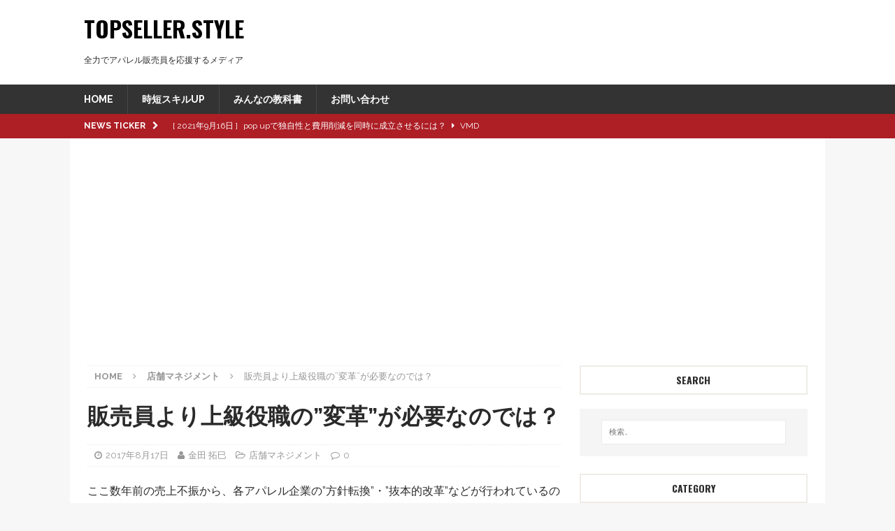

--- FILE ---
content_type: text/html; charset=UTF-8
request_url: https://topseller.style/archives/4646
body_size: 18669
content:
<!DOCTYPE html>
<html class="no-js mh-one-sb" lang="ja"
	prefix="og: https://ogp.me/ns#" >
<head>
<meta charset="UTF-8">
<meta name="viewport" content="width=device-width, initial-scale=1.0">
<link rel="profile" href="http://gmpg.org/xfn/11" />
<title>販売員より上級役職の”変革”が必要なのでは？ | Topseller.Style</title>

		<!-- All in One SEO 4.1.4.5 -->
		<meta name="description" content="ここ数年前の売上不振から、各アパレル企業の”方針転換”・”抜本的改革”などが行われているのが記憶に新しいです。現在も進行 [...]" />
		<meta name="robots" content="max-snippet:-1, max-image-preview:large, max-video-preview:-1" />
		<meta name="google-site-verification" content="lZ6lhQK2Ld5swl_Ch8EZvO-_IJ3p-U0NJNBuhgdSqu4" />
		<link rel="canonical" href="https://topseller.style/archives/4646" />
		<meta property="og:locale" content="ja_JP" />
		<meta property="og:site_name" content="Topseller.Style" />
		<meta property="og:type" content="article" />
		<meta property="og:title" content="販売員より上級役職の”変革”が必要なのでは？ | Topseller.Style" />
		<meta property="og:description" content="ここ数年前の売上不振から、各アパレル企業の”方針転換”・”抜本的改革”などが行われているのが記憶に新しいです。現在も進行 [...]" />
		<meta property="og:url" content="https://topseller.style/archives/4646" />
		<meta property="og:image" content="https://topseller.style/wp-content/uploads/2017/08/1-4.jpg" />
		<meta property="og:image:secure_url" content="https://topseller.style/wp-content/uploads/2017/08/1-4.jpg" />
		<meta property="og:image:width" content="1000" />
		<meta property="og:image:height" content="667" />
		<meta property="article:published_time" content="2017-08-17T03:00:46+00:00" />
		<meta property="article:modified_time" content="2020-03-01T08:27:23+00:00" />
		<meta name="twitter:card" content="summary_large_image" />
		<meta name="twitter:site" content="@TopsellerStyle" />
		<meta name="twitter:domain" content="topseller.style" />
		<meta name="twitter:title" content="販売員より上級役職の”変革”が必要なのでは？ | Topseller.Style" />
		<meta name="twitter:description" content="ここ数年前の売上不振から、各アパレル企業の”方針転換”・”抜本的改革”などが行われているのが記憶に新しいです。現在も進行 [...]" />
		<meta name="twitter:creator" content="@TopsellerStyle" />
		<meta name="twitter:image" content="https://topseller.style/wp-content/uploads/2017/08/1-4.jpg" />
		<meta name="google" content="nositelinkssearchbox" />
		<script type="application/ld+json" class="aioseo-schema">
			{"@context":"https:\/\/schema.org","@graph":[{"@type":"WebSite","@id":"https:\/\/topseller.style\/#website","url":"https:\/\/topseller.style\/","name":"Topseller.Style","description":"\u5168\u529b\u3067\u30a2\u30d1\u30ec\u30eb\u8ca9\u58f2\u54e1\u3092\u5fdc\u63f4\u3059\u308b\u30e1\u30c7\u30a3\u30a2","inLanguage":"ja","publisher":{"@id":"https:\/\/topseller.style\/#organization"}},{"@type":"Organization","@id":"https:\/\/topseller.style\/#organization","name":"Topseller.Style","url":"https:\/\/topseller.style\/","sameAs":["https:\/\/twitter.com\/TopsellerStyle"]},{"@type":"BreadcrumbList","@id":"https:\/\/topseller.style\/archives\/4646#breadcrumblist","itemListElement":[{"@type":"ListItem","@id":"https:\/\/topseller.style\/#listItem","position":1,"item":{"@type":"WebPage","@id":"https:\/\/topseller.style\/","name":"\u30db\u30fc\u30e0","description":"\u30d5\u30a1\u30c3\u30b7\u30e7\u30f3\u696d\u754c\u5404\u5206\u91ce\u306e\u30b9\u30da\u30b7\u30e3\u30ea\u30b9\u30c8\u3068\u3057\u3066\u73fe\u5f79\u3067\u6d3b\u8e8d\u3059\u308b\u7b46\u8005\u304c\u65e5\u66ff\u308f\u308a\u3067\u57f7\u7b46\u3002 \u63a5\u5ba2\u8ca9\u58f2\u3001\u5e97\u9577\u30de\u30cd\u30b8\u30e1\u30f3\u30c8\u3001\u9867\u5ba2\u7ba1\u7406\u3001\u5546\u54c1\u77e5\u8b58\u3001VMD\u3001MD\u3001Web\u6226\u7565\u3001\u696d\u754c\u60c5\u5831\u306a\u3069 \u73fe\u5f79\u306a\u3089\u3067\u306f\u306e\u4eca\u306e\u60c5\u5831\u3067\u5168\u56fd\u306e\u30d5\u30a1\u30c3\u30b7\u30e7\u30f3\u8ca9\u58f2\u54e1\u306e\u6210\u9577\u3092\u5f8c\u62bc\u3057\u3057\u307e\u3059\u3002","url":"https:\/\/topseller.style\/"}}]},{"@type":"Person","@id":"https:\/\/topseller.style\/archives\/author\/takumi-kaneda#author","url":"https:\/\/topseller.style\/archives\/author\/takumi-kaneda","name":"\u91d1\u7530 \u62d3\u5df3","image":{"@type":"ImageObject","@id":"https:\/\/topseller.style\/archives\/4646#authorImage","url":"https:\/\/topseller.style\/wp-content\/uploads\/2016\/07\/34L69v5v_400x400.jpg","width":96,"height":96,"caption":"\u91d1\u7530 \u62d3\u5df3"},"sameAs":["https:\/\/twitter.com\/TopsellerStyle"]},{"@type":"WebPage","@id":"https:\/\/topseller.style\/archives\/4646#webpage","url":"https:\/\/topseller.style\/archives\/4646","name":"\u8ca9\u58f2\u54e1\u3088\u308a\u4e0a\u7d1a\u5f79\u8077\u306e\u201d\u5909\u9769\u201d\u304c\u5fc5\u8981\u306a\u306e\u3067\u306f\uff1f | Topseller.Style","description":"\u3053\u3053\u6570\u5e74\u524d\u306e\u58f2\u4e0a\u4e0d\u632f\u304b\u3089\u3001\u5404\u30a2\u30d1\u30ec\u30eb\u4f01\u696d\u306e\u201d\u65b9\u91dd\u8ee2\u63db\u201d\u30fb\u201d\u629c\u672c\u7684\u6539\u9769\u201d\u306a\u3069\u304c\u884c\u308f\u308c\u3066\u3044\u308b\u306e\u304c\u8a18\u61b6\u306b\u65b0\u3057\u3044\u3067\u3059\u3002\u73fe\u5728\u3082\u9032\u884c [...]","inLanguage":"ja","isPartOf":{"@id":"https:\/\/topseller.style\/#website"},"breadcrumb":{"@id":"https:\/\/topseller.style\/archives\/4646#breadcrumblist"},"author":"https:\/\/topseller.style\/archives\/author\/takumi-kaneda#author","creator":"https:\/\/topseller.style\/archives\/author\/takumi-kaneda#author","image":{"@type":"ImageObject","@id":"https:\/\/topseller.style\/#mainImage","url":"https:\/\/topseller.style\/wp-content\/uploads\/2017\/08\/1-4.jpg","width":1000,"height":667},"primaryImageOfPage":{"@id":"https:\/\/topseller.style\/archives\/4646#mainImage"},"datePublished":"2017-08-17T03:00:46+09:00","dateModified":"2020-03-01T08:27:23+09:00"},{"@type":"Article","@id":"https:\/\/topseller.style\/archives\/4646#article","name":"\u8ca9\u58f2\u54e1\u3088\u308a\u4e0a\u7d1a\u5f79\u8077\u306e\u201d\u5909\u9769\u201d\u304c\u5fc5\u8981\u306a\u306e\u3067\u306f\uff1f | Topseller.Style","description":"\u3053\u3053\u6570\u5e74\u524d\u306e\u58f2\u4e0a\u4e0d\u632f\u304b\u3089\u3001\u5404\u30a2\u30d1\u30ec\u30eb\u4f01\u696d\u306e\u201d\u65b9\u91dd\u8ee2\u63db\u201d\u30fb\u201d\u629c\u672c\u7684\u6539\u9769\u201d\u306a\u3069\u304c\u884c\u308f\u308c\u3066\u3044\u308b\u306e\u304c\u8a18\u61b6\u306b\u65b0\u3057\u3044\u3067\u3059\u3002\u73fe\u5728\u3082\u9032\u884c [...]","inLanguage":"ja","headline":"\u8ca9\u58f2\u54e1\u3088\u308a\u4e0a\u7d1a\u5f79\u8077\u306e\u201d\u5909\u9769\u201d\u304c\u5fc5\u8981\u306a\u306e\u3067\u306f\uff1f","author":{"@id":"https:\/\/topseller.style\/archives\/author\/takumi-kaneda#author"},"publisher":{"@id":"https:\/\/topseller.style\/#organization"},"datePublished":"2017-08-17T03:00:46+09:00","dateModified":"2020-03-01T08:27:23+09:00","articleSection":"\u5e97\u8217\u30de\u30cd\u30b8\u30e1\u30f3\u30c8, \u30a2\u30d1\u30ec\u30eb\u30b5\u30d6\u5e97\u9577, \u5e97\u9577\u80b2\u6210","mainEntityOfPage":{"@id":"https:\/\/topseller.style\/archives\/4646#webpage"},"isPartOf":{"@id":"https:\/\/topseller.style\/archives\/4646#webpage"},"image":{"@type":"ImageObject","@id":"https:\/\/topseller.style\/#articleImage","url":"https:\/\/topseller.style\/wp-content\/uploads\/2017\/08\/1-4.jpg","width":1000,"height":667}}]}
		</script>
		<script type="text/javascript" >
			window.ga=window.ga||function(){(ga.q=ga.q||[]).push(arguments)};ga.l=+new Date;
			ga('create', "UA-80660811-1", 'auto');
			ga('send', 'pageview');
		</script>
		<script async src="https://www.google-analytics.com/analytics.js"></script>
		<!-- All in One SEO -->

<link rel='dns-prefetch' href='//fonts.googleapis.com' />
<link rel="alternate" type="application/rss+xml" title="Topseller.Style &raquo; フィード" href="https://topseller.style/feed" />
<link rel="alternate" type="application/rss+xml" title="Topseller.Style &raquo; コメントフィード" href="https://topseller.style/comments/feed" />
<script type="text/javascript">
window._wpemojiSettings = {"baseUrl":"https:\/\/s.w.org\/images\/core\/emoji\/14.0.0\/72x72\/","ext":".png","svgUrl":"https:\/\/s.w.org\/images\/core\/emoji\/14.0.0\/svg\/","svgExt":".svg","source":{"concatemoji":"https:\/\/topseller.style\/wp-includes\/js\/wp-emoji-release.min.js?ver=6.2.8"}};
/*! This file is auto-generated */
!function(e,a,t){var n,r,o,i=a.createElement("canvas"),p=i.getContext&&i.getContext("2d");function s(e,t){p.clearRect(0,0,i.width,i.height),p.fillText(e,0,0);e=i.toDataURL();return p.clearRect(0,0,i.width,i.height),p.fillText(t,0,0),e===i.toDataURL()}function c(e){var t=a.createElement("script");t.src=e,t.defer=t.type="text/javascript",a.getElementsByTagName("head")[0].appendChild(t)}for(o=Array("flag","emoji"),t.supports={everything:!0,everythingExceptFlag:!0},r=0;r<o.length;r++)t.supports[o[r]]=function(e){if(p&&p.fillText)switch(p.textBaseline="top",p.font="600 32px Arial",e){case"flag":return s("\ud83c\udff3\ufe0f\u200d\u26a7\ufe0f","\ud83c\udff3\ufe0f\u200b\u26a7\ufe0f")?!1:!s("\ud83c\uddfa\ud83c\uddf3","\ud83c\uddfa\u200b\ud83c\uddf3")&&!s("\ud83c\udff4\udb40\udc67\udb40\udc62\udb40\udc65\udb40\udc6e\udb40\udc67\udb40\udc7f","\ud83c\udff4\u200b\udb40\udc67\u200b\udb40\udc62\u200b\udb40\udc65\u200b\udb40\udc6e\u200b\udb40\udc67\u200b\udb40\udc7f");case"emoji":return!s("\ud83e\udef1\ud83c\udffb\u200d\ud83e\udef2\ud83c\udfff","\ud83e\udef1\ud83c\udffb\u200b\ud83e\udef2\ud83c\udfff")}return!1}(o[r]),t.supports.everything=t.supports.everything&&t.supports[o[r]],"flag"!==o[r]&&(t.supports.everythingExceptFlag=t.supports.everythingExceptFlag&&t.supports[o[r]]);t.supports.everythingExceptFlag=t.supports.everythingExceptFlag&&!t.supports.flag,t.DOMReady=!1,t.readyCallback=function(){t.DOMReady=!0},t.supports.everything||(n=function(){t.readyCallback()},a.addEventListener?(a.addEventListener("DOMContentLoaded",n,!1),e.addEventListener("load",n,!1)):(e.attachEvent("onload",n),a.attachEvent("onreadystatechange",function(){"complete"===a.readyState&&t.readyCallback()})),(e=t.source||{}).concatemoji?c(e.concatemoji):e.wpemoji&&e.twemoji&&(c(e.twemoji),c(e.wpemoji)))}(window,document,window._wpemojiSettings);
</script>
<style type="text/css">
img.wp-smiley,
img.emoji {
	display: inline !important;
	border: none !important;
	box-shadow: none !important;
	height: 1em !important;
	width: 1em !important;
	margin: 0 0.07em !important;
	vertical-align: -0.1em !important;
	background: none !important;
	padding: 0 !important;
}
</style>
	<link rel='stylesheet' id='wp-block-library-css' href='https://topseller.style/wp-includes/css/dist/block-library/style.min.css?ver=6.2.8' type='text/css' media='all' />
<link rel='stylesheet' id='classic-theme-styles-css' href='https://topseller.style/wp-includes/css/classic-themes.min.css?ver=6.2.8' type='text/css' media='all' />
<style id='global-styles-inline-css' type='text/css'>
body{--wp--preset--color--black: #000000;--wp--preset--color--cyan-bluish-gray: #abb8c3;--wp--preset--color--white: #ffffff;--wp--preset--color--pale-pink: #f78da7;--wp--preset--color--vivid-red: #cf2e2e;--wp--preset--color--luminous-vivid-orange: #ff6900;--wp--preset--color--luminous-vivid-amber: #fcb900;--wp--preset--color--light-green-cyan: #7bdcb5;--wp--preset--color--vivid-green-cyan: #00d084;--wp--preset--color--pale-cyan-blue: #8ed1fc;--wp--preset--color--vivid-cyan-blue: #0693e3;--wp--preset--color--vivid-purple: #9b51e0;--wp--preset--gradient--vivid-cyan-blue-to-vivid-purple: linear-gradient(135deg,rgba(6,147,227,1) 0%,rgb(155,81,224) 100%);--wp--preset--gradient--light-green-cyan-to-vivid-green-cyan: linear-gradient(135deg,rgb(122,220,180) 0%,rgb(0,208,130) 100%);--wp--preset--gradient--luminous-vivid-amber-to-luminous-vivid-orange: linear-gradient(135deg,rgba(252,185,0,1) 0%,rgba(255,105,0,1) 100%);--wp--preset--gradient--luminous-vivid-orange-to-vivid-red: linear-gradient(135deg,rgba(255,105,0,1) 0%,rgb(207,46,46) 100%);--wp--preset--gradient--very-light-gray-to-cyan-bluish-gray: linear-gradient(135deg,rgb(238,238,238) 0%,rgb(169,184,195) 100%);--wp--preset--gradient--cool-to-warm-spectrum: linear-gradient(135deg,rgb(74,234,220) 0%,rgb(151,120,209) 20%,rgb(207,42,186) 40%,rgb(238,44,130) 60%,rgb(251,105,98) 80%,rgb(254,248,76) 100%);--wp--preset--gradient--blush-light-purple: linear-gradient(135deg,rgb(255,206,236) 0%,rgb(152,150,240) 100%);--wp--preset--gradient--blush-bordeaux: linear-gradient(135deg,rgb(254,205,165) 0%,rgb(254,45,45) 50%,rgb(107,0,62) 100%);--wp--preset--gradient--luminous-dusk: linear-gradient(135deg,rgb(255,203,112) 0%,rgb(199,81,192) 50%,rgb(65,88,208) 100%);--wp--preset--gradient--pale-ocean: linear-gradient(135deg,rgb(255,245,203) 0%,rgb(182,227,212) 50%,rgb(51,167,181) 100%);--wp--preset--gradient--electric-grass: linear-gradient(135deg,rgb(202,248,128) 0%,rgb(113,206,126) 100%);--wp--preset--gradient--midnight: linear-gradient(135deg,rgb(2,3,129) 0%,rgb(40,116,252) 100%);--wp--preset--duotone--dark-grayscale: url('#wp-duotone-dark-grayscale');--wp--preset--duotone--grayscale: url('#wp-duotone-grayscale');--wp--preset--duotone--purple-yellow: url('#wp-duotone-purple-yellow');--wp--preset--duotone--blue-red: url('#wp-duotone-blue-red');--wp--preset--duotone--midnight: url('#wp-duotone-midnight');--wp--preset--duotone--magenta-yellow: url('#wp-duotone-magenta-yellow');--wp--preset--duotone--purple-green: url('#wp-duotone-purple-green');--wp--preset--duotone--blue-orange: url('#wp-duotone-blue-orange');--wp--preset--font-size--small: 13px;--wp--preset--font-size--medium: 20px;--wp--preset--font-size--large: 36px;--wp--preset--font-size--x-large: 42px;--wp--preset--spacing--20: 0.44rem;--wp--preset--spacing--30: 0.67rem;--wp--preset--spacing--40: 1rem;--wp--preset--spacing--50: 1.5rem;--wp--preset--spacing--60: 2.25rem;--wp--preset--spacing--70: 3.38rem;--wp--preset--spacing--80: 5.06rem;--wp--preset--shadow--natural: 6px 6px 9px rgba(0, 0, 0, 0.2);--wp--preset--shadow--deep: 12px 12px 50px rgba(0, 0, 0, 0.4);--wp--preset--shadow--sharp: 6px 6px 0px rgba(0, 0, 0, 0.2);--wp--preset--shadow--outlined: 6px 6px 0px -3px rgba(255, 255, 255, 1), 6px 6px rgba(0, 0, 0, 1);--wp--preset--shadow--crisp: 6px 6px 0px rgba(0, 0, 0, 1);}:where(.is-layout-flex){gap: 0.5em;}body .is-layout-flow > .alignleft{float: left;margin-inline-start: 0;margin-inline-end: 2em;}body .is-layout-flow > .alignright{float: right;margin-inline-start: 2em;margin-inline-end: 0;}body .is-layout-flow > .aligncenter{margin-left: auto !important;margin-right: auto !important;}body .is-layout-constrained > .alignleft{float: left;margin-inline-start: 0;margin-inline-end: 2em;}body .is-layout-constrained > .alignright{float: right;margin-inline-start: 2em;margin-inline-end: 0;}body .is-layout-constrained > .aligncenter{margin-left: auto !important;margin-right: auto !important;}body .is-layout-constrained > :where(:not(.alignleft):not(.alignright):not(.alignfull)){max-width: var(--wp--style--global--content-size);margin-left: auto !important;margin-right: auto !important;}body .is-layout-constrained > .alignwide{max-width: var(--wp--style--global--wide-size);}body .is-layout-flex{display: flex;}body .is-layout-flex{flex-wrap: wrap;align-items: center;}body .is-layout-flex > *{margin: 0;}:where(.wp-block-columns.is-layout-flex){gap: 2em;}.has-black-color{color: var(--wp--preset--color--black) !important;}.has-cyan-bluish-gray-color{color: var(--wp--preset--color--cyan-bluish-gray) !important;}.has-white-color{color: var(--wp--preset--color--white) !important;}.has-pale-pink-color{color: var(--wp--preset--color--pale-pink) !important;}.has-vivid-red-color{color: var(--wp--preset--color--vivid-red) !important;}.has-luminous-vivid-orange-color{color: var(--wp--preset--color--luminous-vivid-orange) !important;}.has-luminous-vivid-amber-color{color: var(--wp--preset--color--luminous-vivid-amber) !important;}.has-light-green-cyan-color{color: var(--wp--preset--color--light-green-cyan) !important;}.has-vivid-green-cyan-color{color: var(--wp--preset--color--vivid-green-cyan) !important;}.has-pale-cyan-blue-color{color: var(--wp--preset--color--pale-cyan-blue) !important;}.has-vivid-cyan-blue-color{color: var(--wp--preset--color--vivid-cyan-blue) !important;}.has-vivid-purple-color{color: var(--wp--preset--color--vivid-purple) !important;}.has-black-background-color{background-color: var(--wp--preset--color--black) !important;}.has-cyan-bluish-gray-background-color{background-color: var(--wp--preset--color--cyan-bluish-gray) !important;}.has-white-background-color{background-color: var(--wp--preset--color--white) !important;}.has-pale-pink-background-color{background-color: var(--wp--preset--color--pale-pink) !important;}.has-vivid-red-background-color{background-color: var(--wp--preset--color--vivid-red) !important;}.has-luminous-vivid-orange-background-color{background-color: var(--wp--preset--color--luminous-vivid-orange) !important;}.has-luminous-vivid-amber-background-color{background-color: var(--wp--preset--color--luminous-vivid-amber) !important;}.has-light-green-cyan-background-color{background-color: var(--wp--preset--color--light-green-cyan) !important;}.has-vivid-green-cyan-background-color{background-color: var(--wp--preset--color--vivid-green-cyan) !important;}.has-pale-cyan-blue-background-color{background-color: var(--wp--preset--color--pale-cyan-blue) !important;}.has-vivid-cyan-blue-background-color{background-color: var(--wp--preset--color--vivid-cyan-blue) !important;}.has-vivid-purple-background-color{background-color: var(--wp--preset--color--vivid-purple) !important;}.has-black-border-color{border-color: var(--wp--preset--color--black) !important;}.has-cyan-bluish-gray-border-color{border-color: var(--wp--preset--color--cyan-bluish-gray) !important;}.has-white-border-color{border-color: var(--wp--preset--color--white) !important;}.has-pale-pink-border-color{border-color: var(--wp--preset--color--pale-pink) !important;}.has-vivid-red-border-color{border-color: var(--wp--preset--color--vivid-red) !important;}.has-luminous-vivid-orange-border-color{border-color: var(--wp--preset--color--luminous-vivid-orange) !important;}.has-luminous-vivid-amber-border-color{border-color: var(--wp--preset--color--luminous-vivid-amber) !important;}.has-light-green-cyan-border-color{border-color: var(--wp--preset--color--light-green-cyan) !important;}.has-vivid-green-cyan-border-color{border-color: var(--wp--preset--color--vivid-green-cyan) !important;}.has-pale-cyan-blue-border-color{border-color: var(--wp--preset--color--pale-cyan-blue) !important;}.has-vivid-cyan-blue-border-color{border-color: var(--wp--preset--color--vivid-cyan-blue) !important;}.has-vivid-purple-border-color{border-color: var(--wp--preset--color--vivid-purple) !important;}.has-vivid-cyan-blue-to-vivid-purple-gradient-background{background: var(--wp--preset--gradient--vivid-cyan-blue-to-vivid-purple) !important;}.has-light-green-cyan-to-vivid-green-cyan-gradient-background{background: var(--wp--preset--gradient--light-green-cyan-to-vivid-green-cyan) !important;}.has-luminous-vivid-amber-to-luminous-vivid-orange-gradient-background{background: var(--wp--preset--gradient--luminous-vivid-amber-to-luminous-vivid-orange) !important;}.has-luminous-vivid-orange-to-vivid-red-gradient-background{background: var(--wp--preset--gradient--luminous-vivid-orange-to-vivid-red) !important;}.has-very-light-gray-to-cyan-bluish-gray-gradient-background{background: var(--wp--preset--gradient--very-light-gray-to-cyan-bluish-gray) !important;}.has-cool-to-warm-spectrum-gradient-background{background: var(--wp--preset--gradient--cool-to-warm-spectrum) !important;}.has-blush-light-purple-gradient-background{background: var(--wp--preset--gradient--blush-light-purple) !important;}.has-blush-bordeaux-gradient-background{background: var(--wp--preset--gradient--blush-bordeaux) !important;}.has-luminous-dusk-gradient-background{background: var(--wp--preset--gradient--luminous-dusk) !important;}.has-pale-ocean-gradient-background{background: var(--wp--preset--gradient--pale-ocean) !important;}.has-electric-grass-gradient-background{background: var(--wp--preset--gradient--electric-grass) !important;}.has-midnight-gradient-background{background: var(--wp--preset--gradient--midnight) !important;}.has-small-font-size{font-size: var(--wp--preset--font-size--small) !important;}.has-medium-font-size{font-size: var(--wp--preset--font-size--medium) !important;}.has-large-font-size{font-size: var(--wp--preset--font-size--large) !important;}.has-x-large-font-size{font-size: var(--wp--preset--font-size--x-large) !important;}
.wp-block-navigation a:where(:not(.wp-element-button)){color: inherit;}
:where(.wp-block-columns.is-layout-flex){gap: 2em;}
.wp-block-pullquote{font-size: 1.5em;line-height: 1.6;}
</style>
<link rel='stylesheet' id='widgetopts-styles-css' href='https://topseller.style/wp-content/plugins/widget-options/assets/css/widget-options.css' type='text/css' media='all' />
<link rel='stylesheet' id='parent-style-css' href='https://topseller.style/wp-content/themes/mh-magazine/style.css?ver=6.2.8' type='text/css' media='all' />
<link rel='stylesheet' id='mh-magazine-css' href='https://topseller.style/wp-content/themes/mh-magazine-child/style.css?ver=3.6.1' type='text/css' media='all' />
<link rel='stylesheet' id='mh-font-awesome-css' href='https://topseller.style/wp-content/themes/mh-magazine/includes/font-awesome.min.css' type='text/css' media='all' />
<link rel='stylesheet' id='mh-google-fonts-css' href='https://fonts.googleapis.com/css?family=Raleway:300,400,400italic,600,700%7cOswald:300,400,400italic,600,700' type='text/css' media='all' />
<link rel='stylesheet' id='va-social-buzz-css' href='https://topseller.style/wp-content/plugins/va-social-buzz/assets/css/style.min.css?ver=1.1.14' type='text/css' media='all' />
<style id='va-social-buzz-inline-css' type='text/css'>
.va-social-buzz .vasb_fb .vasb_fb_thumbnail{background-image:url(https://topseller.style/wp-content/uploads/2017/08/1-4-980x654.jpg);}#secondary #widget-area .va-social-buzz .vasb_fb .vasb_fb_like,#secondary .widget-area .va-social-buzz .vasb_fb .vasb_fb_like,#secondary.widget-area .va-social-buzz .vasb_fb .vasb_fb_like,.secondary .widget-area .va-social-buzz .vasb_fb .vasb_fb_like,.sidebar-container .va-social-buzz .vasb_fb .vasb_fb_like,.va-social-buzz .vasb_fb .vasb_fb_like{background-color:rgba(43,43,43,0.7);color:#ffffff;}@media only screen and (min-width:711px){.va-social-buzz .vasb_fb .vasb_fb_like{background-color:rgba(43,43,43,1);}}
</style>
<script type='text/javascript' src='https://topseller.style/wp-includes/js/jquery/jquery.min.js?ver=3.6.4' id='jquery-core-js'></script>
<script type='text/javascript' src='https://topseller.style/wp-includes/js/jquery/jquery-migrate.min.js?ver=3.4.0' id='jquery-migrate-js'></script>
<script type='text/javascript' src='https://topseller.style/wp-content/themes/mh-magazine/js/scripts.js?ver=3.6.1' id='mh-scripts-js'></script>
<link rel="https://api.w.org/" href="https://topseller.style/wp-json/" /><link rel="alternate" type="application/json" href="https://topseller.style/wp-json/wp/v2/posts/4646" /><link rel="EditURI" type="application/rsd+xml" title="RSD" href="https://topseller.style/xmlrpc.php?rsd" />
<link rel="wlwmanifest" type="application/wlwmanifest+xml" href="https://topseller.style/wp-includes/wlwmanifest.xml" />
<meta name="generator" content="WordPress 6.2.8" />
<link rel='shortlink' href='https://topseller.style/?p=4646' />
<link rel="alternate" type="application/json+oembed" href="https://topseller.style/wp-json/oembed/1.0/embed?url=https%3A%2F%2Ftopseller.style%2Farchives%2F4646" />
<link rel="alternate" type="text/xml+oembed" href="https://topseller.style/wp-json/oembed/1.0/embed?url=https%3A%2F%2Ftopseller.style%2Farchives%2F4646&#038;format=xml" />
<style type="text/css">
.mh-navigation li:hover, .mh-navigation ul li:hover > ul, .mh-main-nav-wrap, .mh-main-nav, .mh-social-nav li a:hover, .entry-tags li, .mh-slider-caption, .mh-widget-layout8 .mh-widget-title .mh-footer-widget-title-inner, .mh-widget-col-1 .mh-slider-caption, .mh-widget-col-1 .mh-posts-lineup-caption, .mh-carousel-layout1, .mh-spotlight-widget, .mh-social-widget li a, .mh-author-bio-widget, .mh-footer-widget .mh-tab-comment-excerpt, .mh-nip-item:hover .mh-nip-overlay, .mh-widget .tagcloud a, .mh-footer-widget .tagcloud a, .mh-footer, .mh-copyright-wrap, input[type=submit]:hover, #infinite-handle span:hover { background: #333333; }
.mh-extra-nav-bg { background: rgba(51, 51, 51, 0.2); }
.mh-slider-caption, .mh-posts-stacked-title, .mh-posts-lineup-caption { background: #333333; background: rgba(51, 51, 51, 0.8); }
@media screen and (max-width: 900px) { #mh-mobile .mh-slider-caption, #mh-mobile .mh-posts-lineup-caption { background: rgba(51, 51, 51, 1); } }
.slicknav_menu, .slicknav_nav ul, #mh-mobile .mh-footer-widget .mh-posts-stacked-overlay { border-color: #333333; }
.mh-copyright, .mh-copyright a { color: #fff; }
.mh-widget-layout4 .mh-widget-title { background: #ad1e25; background: rgba(173, 30, 37, 0.6); }
.mh-preheader, .mh-wide-layout .mh-subheader, .mh-ticker-title, .mh-main-nav li:hover, .mh-footer-nav, .slicknav_menu, .slicknav_btn, .slicknav_nav .slicknav_item:hover, .slicknav_nav a:hover, .mh-back-to-top, .mh-subheading, .entry-tags .fa, .entry-tags li:hover, .mh-widget-layout2 .mh-widget-title, .mh-widget-layout4 .mh-widget-title-inner, .mh-widget-layout4 .mh-footer-widget-title, .mh-widget-layout5 .mh-widget-title-inner, .mh-widget-layout6 .mh-widget-title, #mh-mobile .flex-control-paging li a.flex-active, .mh-image-caption, .mh-carousel-layout1 .mh-carousel-caption, .mh-tab-button.active, .mh-tab-button.active:hover, .mh-footer-widget .mh-tab-button.active, .mh-social-widget li:hover a, .mh-footer-widget .mh-social-widget li a, .mh-footer-widget .mh-author-bio-widget, .tagcloud a:hover, .mh-widget .tagcloud a:hover, .mh-footer-widget .tagcloud a:hover, .mh-posts-stacked-meta, .page-numbers:hover, .mh-loop-pagination .current, .mh-comments-pagination .current, .pagelink, a:hover .pagelink, input[type=submit], #infinite-handle span { background: #ad1e25; }
.mh-main-nav-wrap .slicknav_nav ul, blockquote, .mh-widget-layout1 .mh-widget-title, .mh-widget-layout3 .mh-widget-title, .mh-widget-layout5 .mh-widget-title, .mh-widget-layout8 .mh-widget-title:after, #mh-mobile .mh-slider-caption, .mh-carousel-layout1, .mh-spotlight-widget, .mh-author-bio-widget, .mh-author-bio-title, .mh-author-bio-image-frame, .mh-video-widget, .mh-tab-buttons, .bypostauthor .mh-comment-meta, textarea:hover, input[type=text]:hover, input[type=email]:hover, input[type=tel]:hover, input[type=url]:hover { border-color: #ad1e25; }
.mh-dropcap, .mh-carousel-layout1 .flex-direction-nav a, .mh-carousel-layout2 .mh-carousel-caption, .mh-posts-digest-small-category, .mh-posts-lineup-more, .bypostauthor .mh-comment-meta-author:after, .mh-comment-meta-links .comment-reply-link:before, #respond #cancel-comment-reply-link:before { color: #ad1e25; }
body, a, blockquote, blockquote cite, .post .entry-title, .page-title, .entry-content h1, .entry-content h2, .entry-content h3, .entry-content h4, .entry-content h5, .entry-content h6, .wp-caption-text, #respond .comment-reply-title, .mh-widget-layout1 .mh-widget-title, .mh-widget-layout7 .mh-widget-title, .mh-widget-layout8 .mh-widget-title, .mh-slider-layout4 .mh-slider-caption, .mh-slider-layout4 .mh-slider-caption a, .mh-slider-layout4 .mh-slider-caption a:hover { color: #2a2a2a; }
.mh-header-nav-bottom li a, .mh-social-nav-bottom .fa-mh-social, .mh-boxed-layout .mh-ticker-item-bottom a, .mh-header-date-bottom, .page-numbers, a .pagelink, .mh-widget-layout3 .mh-widget-title, .mh-widget-layout3 .mh-widget-title a, .mh-tabbed-widget, .mh-tabbed-widget a, .mh-posts-horizontal-title a { color: #2a2a2a; }
.entry-content a, .mh-comment-content a { color: #ad1e25; }
a:hover, .entry-content a:hover, .mh-comment-content a:hover, #respond a:hover, .mh-meta a:hover, .mh-breadcrumb a:hover, .mh-tabbed-widget a:hover { color: #ad1e25; }
</style>
<!--[if lt IE 9]>
<script src="https://topseller.style/wp-content/themes/mh-magazine/js/css3-mediaqueries.js"></script>
<![endif]-->
<style type="text/css">
h1, h2, h3, h4, h5, h6, .mh-custom-posts-small-title { font-family: "Oswald", sans-serif; }
body { font-family: "Raleway", sans-serif; }
</style>
<style type="text/css">.recentcomments a{display:inline !important;padding:0 !important;margin:0 !important;}</style><link rel="icon" href="https://topseller.style/wp-content/uploads/2016/07/cropped-Topseller-favicon-300x300.png" sizes="32x32" />
<link rel="icon" href="https://topseller.style/wp-content/uploads/2016/07/cropped-Topseller-favicon-300x300.png" sizes="192x192" />
<link rel="apple-touch-icon" href="https://topseller.style/wp-content/uploads/2016/07/cropped-Topseller-favicon-300x300.png" />
<meta name="msapplication-TileImage" content="https://topseller.style/wp-content/uploads/2016/07/cropped-Topseller-favicon-300x300.png" />
		<style type="text/css" id="wp-custom-css">
			twitter-wrap{
	width: 600px;
	margin: 0 auto;
}
@media (max-width: 780px) {
  .twitter-wrap{
		width: auto;
    overflow: hidden;
  }
  .twitter-wrap iframe{
    /* 20pxの部分は埋め込んだタイムラインの左右に必要な余白の総計を記載 */
    width: calc(100vw - 20px)!important;
  }
}		</style>
		</head>
<body id="mh-mobile" class="post-template-default single single-post postid-4646 single-format-standard mh-wide-layout mh-right-sb mh-loop-layout3 mh-widget-layout7" itemscope="itemscope" itemtype="http://schema.org/WebPage">
<div class="mh-header-nav-mobile clearfix"></div>
	<div class="mh-preheader">
    	<div class="mh-container mh-container-inner mh-row clearfix">
							<div class="mh-header-bar-content mh-header-bar-top-left mh-col-2-3 clearfix">
									</div>
										<div class="mh-header-bar-content mh-header-bar-top-right mh-col-1-3 clearfix">
									</div>
					</div>
	</div>
<header class="mh-header" itemscope="itemscope" itemtype="http://schema.org/WPHeader">
	<div class="mh-container mh-container-inner clearfix">
		<div class="mh-custom-header clearfix">
<div class="mh-header-columns mh-row clearfix">
<div class="mh-col-1-1 mh-site-identity">
<div class="mh-site-logo" role="banner" itemscope="itemscope" itemtype="http://schema.org/Brand">
<div class="mh-header-text">
<a class="mh-header-text-link" href="https://topseller.style/" title="Topseller.Style" rel="home">
<h2 class="mh-header-title">Topseller.Style</h2>
<h3 class="mh-header-tagline">全力でアパレル販売員を応援するメディア</h3>
</a>
</div>
</div>
</div>
</div>
</div>
	</div>
	<div class="mh-main-nav-wrap">
		<nav class="mh-navigation mh-main-nav mh-container mh-container-inner clearfix" itemscope="itemscope" itemtype="http://schema.org/SiteNavigationElement">
			<div class="menu-headermenu-container"><ul id="menu-headermenu" class="menu"><li id="menu-item-1640" class="menu-item menu-item-type-post_type menu-item-object-page menu-item-1640"><a href="https://topseller.style/home">HOME</a></li>
<li id="menu-item-8281" class="menu-item menu-item-type-taxonomy menu-item-object-category menu-item-8281"><a href="https://topseller.style/archives/category/matome">時短スキルUP</a></li>
<li id="menu-item-13197" class="menu-item menu-item-type-post_type menu-item-object-post menu-item-13197"><a href="https://topseller.style/archives/10411">みんなの教科書</a></li>
<li id="menu-item-1639" class="menu-item menu-item-type-post_type menu-item-object-page menu-item-1639"><a href="https://topseller.style/contact">お問い合わせ</a></li>
</ul></div>		</nav>
	</div>
	</header>
	<div class="mh-subheader">
		<div class="mh-container mh-container-inner mh-row clearfix">
							<div class="mh-header-bar-content mh-header-bar-bottom-left mh-col-2-3 clearfix">
											<div class="mh-header-ticker mh-header-ticker-bottom">
							<div class="mh-ticker-bottom">
			<div class="mh-ticker-title mh-ticker-title-bottom">
			News Ticker<i class="fa fa-chevron-right"></i>		</div>
		<div class="mh-ticker-content mh-ticker-content-bottom">
		<ul id="mh-ticker-loop-bottom">				<li class="mh-ticker-item mh-ticker-item-bottom">
					<a href="https://topseller.style/archives/21588" title="pop upで独自性と費用削減を同時に成立させるには？">
						<span class="mh-ticker-item-date mh-ticker-item-date-bottom">
                        	[ 2021年9月16日 ]                        </span>
						<span class="mh-ticker-item-title mh-ticker-item-title-bottom">
							pop upで独自性と費用削減を同時に成立させるには？						</span>
													<span class="mh-ticker-item-cat mh-ticker-item-cat-bottom">
								<i class="fa fa-caret-right"></i>
																VMD							</span>
											</a>
				</li>				<li class="mh-ticker-item mh-ticker-item-bottom">
					<a href="https://topseller.style/archives/21556" title="給料は上げられないがスキルとキャリアは与えられる。">
						<span class="mh-ticker-item-date mh-ticker-item-date-bottom">
                        	[ 2021年9月3日 ]                        </span>
						<span class="mh-ticker-item-title mh-ticker-item-title-bottom">
							給料は上げられないがスキルとキャリアは与えられる。						</span>
													<span class="mh-ticker-item-cat mh-ticker-item-cat-bottom">
								<i class="fa fa-caret-right"></i>
																店舗マネジメント							</span>
											</a>
				</li>				<li class="mh-ticker-item mh-ticker-item-bottom">
					<a href="https://topseller.style/archives/21519" title="革製品の種類や仕立てをどれくらい知っていますか？">
						<span class="mh-ticker-item-date mh-ticker-item-date-bottom">
                        	[ 2021年8月8日 ]                        </span>
						<span class="mh-ticker-item-title mh-ticker-item-title-bottom">
							革製品の種類や仕立てをどれくらい知っていますか？						</span>
													<span class="mh-ticker-item-cat mh-ticker-item-cat-bottom">
								<i class="fa fa-caret-right"></i>
																アパレル製造関連							</span>
											</a>
				</li>				<li class="mh-ticker-item mh-ticker-item-bottom">
					<a href="https://topseller.style/archives/21524" title="退職交渉中に強い引き留め。どうする？">
						<span class="mh-ticker-item-date mh-ticker-item-date-bottom">
                        	[ 2021年8月8日 ]                        </span>
						<span class="mh-ticker-item-title mh-ticker-item-title-bottom">
							退職交渉中に強い引き留め。どうする？						</span>
													<span class="mh-ticker-item-cat mh-ticker-item-cat-bottom">
								<i class="fa fa-caret-right"></i>
																キャリア/転職							</span>
											</a>
				</li>				<li class="mh-ticker-item mh-ticker-item-bottom">
					<a href="https://topseller.style/archives/21513" title="転職活動で大事にしたい5つのステップ">
						<span class="mh-ticker-item-date mh-ticker-item-date-bottom">
                        	[ 2021年8月6日 ]                        </span>
						<span class="mh-ticker-item-title mh-ticker-item-title-bottom">
							転職活動で大事にしたい5つのステップ						</span>
													<span class="mh-ticker-item-cat mh-ticker-item-cat-bottom">
								<i class="fa fa-caret-right"></i>
																キャリア/転職							</span>
											</a>
				</li>		</ul>
	</div>
</div>						</div>
									</div>
								</div>
	</div>
<div class="mh-container mh-container-outer">
<div class="mh-wrapper clearfix">
	<div class="mh-main clearfix">
		<div id="main-content" class="mh-content" role="main" itemprop="mainContentOfPage"><nav class="mh-breadcrumb"><span itemscope itemtype="http://data-vocabulary.org/Breadcrumb"><a href="https://topseller.style" itemprop="url"><span itemprop="title">Home</span></a></span><span class="mh-breadcrumb-delimiter"><i class="fa fa-angle-right"></i></span><span itemscope itemtype="http://data-vocabulary.org/Breadcrumb"><a href="https://topseller.style/archives/category/%e5%ba%97%e8%88%97%e3%83%9e%e3%83%8d%e3%82%b8%e3%83%a1%e3%83%b3%e3%83%88" itemprop="url"><span itemprop="title">店舗マネジメント</span></a></span><span class="mh-breadcrumb-delimiter"><i class="fa fa-angle-right"></i></span>販売員より上級役職の”変革”が必要なのでは？</nav>
<article id="post-4646" class="post-4646 post type-post status-publish format-standard has-post-thumbnail hentry category-4 tag-63 tag-181">
    <header class="entry-header clearfix"><h1 class="entry-title">販売員より上級役職の”変革”が必要なのでは？</h1><p class="mh-meta entry-meta">
<span class="entry-meta-date updated"><i class="fa fa-clock-o"></i><a href="https://topseller.style/archives/date/2017/08">2017年8月17日</a></span>
<span class="entry-meta-author author vcard"><i class="fa fa-user"></i><a class="fn" href="https://topseller.style/archives/author/takumi-kaneda">金田 拓巳</a></span>
<span class="entry-meta-categories"><i class="fa fa-folder-open-o"></i><a href="https://topseller.style/archives/category/%e5%ba%97%e8%88%97%e3%83%9e%e3%83%8d%e3%82%b8%e3%83%a1%e3%83%b3%e3%83%88" rel="category tag">店舗マネジメント</a></span>
<span class="entry-meta-comments"><i class="fa fa-comment-o"></i><a class="mh-comment-scroll" href="https://topseller.style/archives/4646#mh-comments">0</a></span>
</p>
    </header>
        <div class="entry-content clearfix"><p>ここ数年前の売上不振から、各アパレル企業の”方針転換”・”抜本的改革”などが行われているのが記憶に新しいです。現在も進行中の企業もあります。</p>
<p>例えば…</p>
<p><strong>・赤字店舗の撤退、マーケットの縮小</strong></p>
<p><strong>・各ブランドの精査、赤字ブランドの終息</strong></p>
<p><strong>・EC強化</strong></p>
<p><strong>・昇給やキャリアパス等の人事制度改革</strong></p>
<p><strong>・人事配置の見直し</strong></p>
<p><strong>・早期退職制度</strong></p>
<p>っと上げればキリがないのですが、</p>
<p>おそらく、皆さんの働かれている企業も前述のような”改革”が行われた、行われている事と思います。</p>
<p>いわゆる企業が”変革する”って事です。</p>
<p>しかし、残念ながら自身は企業経営面で語れる立場ではありません。</p>
<p>そこで今回お伝えしたいのは、企業が「変革する」って事を店舗目線から”ある立場の方達”にスポットをあててお伝えします。</p>
<p>&nbsp;</p>
<p><span style="font-size: 18pt;"><b>◯どの企業もなぜか「上級役職者」達は守られている。</b></span></p>
<p>企業の”方針転換”から各ブランドも”変革＝リブランディング”が行われます。店舗縮小による、撤退や終息が相次ぎ、「店舗販売員」が余過剰になる懸念がある中、ブランド異動等の対応でまず店舗体制に”変化”が訪れます。</p>
<p>そこで”新体制”を迎えるにあたり本部の「お偉いさん」達からは…</p>
<p>まず、元々の既存スタッフへ<strong>「伝統を守りつつ、”変化”していこう」</strong></p>
<p>他ブランドからの新加入スタッフへは<strong>「今までやってきたコトを発揮しながら、”新しい”を作りあげていこう」</strong></p>
<p>まぁ言い方違えど双方に共通する点は要するに”変われ”って言う事です。</p>
<p>「で？あなた方上司は変化しないの？」</p>
<p>「そもそもブランドを”変革”しないといけなくったのも、あなた方上司にも大いに責任があるのでは？」</p>
<p>当然、こう思うわけで。</p>
<p>店舗販売員は撤退や終息に至った”責任”から他ブランドへやむを得なく異動しているにも関わらず、（上司達にも”責任”はあるのに）環境も立場も変わらず同じ地位でやってる事に疑問を感じるわけです。</p>
<p>スポーツ業界なんかは解りやすく、監督・コーチが変われば”チーム”は変わります。会社でも社長が変われば”経営”は変わります。</p>
<p><b>”変化”や”新しい”を取り入れたいのなら、店舗人員配置で販売環境を変えるだけでなく、店長以上である上司(マネージャー、SV、営業等)の配置転換も必要だと考えます。</b></p>
<p>それも、一つの「<i>変革</i>＝ リブランディング」と言えるのではないでしょうか。</p>
<p>そうなれば当然、”降格”という厳しい対応も必要でしょう。上級役職も”篩（ふるい）にかける”べきって事です。</p>
<p>そうなれば、<b>近年の課題である”店長”以上の人員の流動性も解消され、販売員達の将来への視界も広くなり”目標”を持つコトができます。また、店舗から本部への通気性も良くなり”好循環”が生まれると考えます。</b></p>
<p>変化しろと言う立場の人間が最も変化を嫌うからこそ、今のような状況を招いている事を察してほしいものです。</p>
<div class="va-social-buzz"><div class="vasb_fb"><div class="vasb_fb_thumbnail"></div><div class="vasb_fb_like"><p class="vasb_fb_like_text">この記事が気に入ったら<br>いいね ! しよう</p><div class="fb-like" data-href="https://www.facebook.com/httpswww.facebook.comTopsellerStyle" data-layout="button_count" data-action="like" data-show-faces="false" data-share="false"></div></div><!-- //.vasb_fb_like --></div><!-- //.vasb_fb --><div class="vasb_share"><div class="vasb_share_button vasb_share_button-fb"><a href="https://www.facebook.com/sharer/sharer.php?u=https%3A%2F%2Ftopseller.style%2Farchives%2F4646"><i class="vasb_icon"></i><span class="vasb_share_button_text">シェアする</span></a></div><!-- //.vasb_share_button-fb --><div class="vasb_share_button vasb_share_button-twttr"><a href="https://twitter.com/share?url=https%3A%2F%2Ftopseller.style%2Farchives%2F4646&text=%E8%B2%A9%E5%A3%B2%E5%93%A1%E3%82%88%E3%82%8A%E4%B8%8A%E7%B4%9A%E5%BD%B9%E8%81%B7%E3%81%AE%E2%80%9D%E5%A4%89%E9%9D%A9%E2%80%9D%E3%81%8C%E5%BF%85%E8%A6%81%E3%81%AA%E3%81%AE%E3%81%A7%E3%81%AF%EF%BC%9F%20%7C%20Topseller.Style"><i class="vasb_icon"></i><span class="vasb_share_button_text">ツイートする</span></a></div><!-- //.vasb_share_button-twttr --></div><!-- //.vasb_share --><div class="vasb_follow">Twitter で <a href="https://twitter.com/TopsellerStyle" class="twitter-follow-button" data-show-count="true" data-size="large" data-show-screen-name="false">Follow TopsellerStyle</a></div><!-- //.vasb_tw --></div><!-- //.va-social-buzz -->    </div>
   
    <div class="entry-tags clearfix"><i class="fa fa-tag"></i><ul><li><a href="https://topseller.style/archives/tag/%e3%82%a2%e3%83%91%e3%83%ac%e3%83%ab%e3%82%b5%e3%83%96%e5%ba%97%e9%95%b7" rel="tag">アパレルサブ店長</a></li><li><a href="https://topseller.style/archives/tag/%e5%ba%97%e9%95%b7%e8%82%b2%e6%88%90" rel="tag">店長育成</a></li></ul></div><div id="media_image-5" class="widget mh-widget mh-posts-2 widget_media_image"><a href="http://play-marketing.com/"><img width="1030" height="438" src="https://topseller.style/wp-content/uploads/2023/04/2-1030x438.png" class="image wp-image-21723  attachment-thumbnail size-thumbnail" alt="" decoding="async" loading="lazy" style="max-width: 100%; height: auto;" /></a></div></article>
<div class="mh-author-box clearfix">
	<figure class="mh-author-box-avatar">
		<img src="https://topseller.style/wp-content/uploads/2016/07/34L69v5v_400x400-300x300.jpg" width="125" height="125" alt="金田 拓巳" class="avatar avatar-125 wp-user-avatar wp-user-avatar-125 alignnone photo" />	</figure>
	<div class="mh-author-box-header">
		<span class="mh-author-box-name">
			About 金田 拓巳		</span>
					<span class="mh-author-box-postcount">
				<a href="https://topseller.style/archives/author/takumi-kaneda" title="More articles written by 金田 拓巳'">
					172 Articles				</a>
			</span>
			</div>
			<div class="mh-author-box-bio">
			販売員歴14年(店長歴7年)
(株)ワールドストアパートナーズ 入社初月から店舗個人売上実績1位。1年目後半～ブランド内全国個人売上1位をサブまでの3年継続。異例の早さで「店長」へ昇格。
店長就任後、部下スタッフを同様に全国区の販売員に育成し。担当した店舗では常に前年比110％〜130％の売上増加を実現。
2016年→ヒューゴ・ボスで再度パフォーマーとして活躍。
2017年→「販売・マネジメント」の観点からフリーランスとしてスタート。
2019年→企業に戻り郊外中心数店舗の「販売トレーナー」として現在活動中！		</div>
				<div class="mh-author-box-contact">
									<a class="mh-author-box-website" href="https://twitter.com/2YT9l4OqDYvcsvK" title="Visit the website of 金田 拓巳" target="_blank">
						<i class="fa fa-globe"></i>
						<span class="screen-reader-text">Website</span>
					</a>
																															</div></div><nav class="mh-post-nav mh-row clearfix" itemscope="itemscope" itemtype="http://schema.org/SiteNavigationElement">
<div class="mh-col-1-2 mh-post-nav-item mh-post-nav-prev">
<a href="https://topseller.style/archives/4636" rel="prev"><img width="80" height="60" src="https://topseller.style/wp-content/uploads/2017/08/cheese-1922388_1280-80x60.jpg" class="attachment-mh-magazine-small size-mh-magazine-small wp-post-image" alt="" decoding="async" srcset="https://topseller.style/wp-content/uploads/2017/08/cheese-1922388_1280-80x60.jpg 80w, https://topseller.style/wp-content/uploads/2017/08/cheese-1922388_1280-678x509.jpg 678w, https://topseller.style/wp-content/uploads/2017/08/cheese-1922388_1280-326x245.jpg 326w" sizes="(max-width: 80px) 100vw, 80px" /><span>Previous</span><p>「欲しい」感覚を常に修正していける販売員であることが必要な理由</p></a></div>
<div class="mh-col-1-2 mh-post-nav-item mh-post-nav-next">
<a href="https://topseller.style/archives/4676" rel="next"><img width="80" height="60" src="https://topseller.style/wp-content/uploads/2017/08/economic-coin-business-money-graph-calculators-80x60.jpg" class="attachment-mh-magazine-small size-mh-magazine-small wp-post-image" alt="" decoding="async" loading="lazy" srcset="https://topseller.style/wp-content/uploads/2017/08/economic-coin-business-money-graph-calculators-80x60.jpg 80w, https://topseller.style/wp-content/uploads/2017/08/economic-coin-business-money-graph-calculators-678x509.jpg 678w, https://topseller.style/wp-content/uploads/2017/08/economic-coin-business-money-graph-calculators-326x245.jpg 326w" sizes="(max-width: 80px) 100vw, 80px" /><span>Next</span><p>アパレル企業も初任給だけが高くて昇給のない会社もある</p></a></div>
</nav>
<section class="mh-related-content">
<h3 class="mh-widget-title mh-related-content-title">
<span class="mh-widget-title-inner">Related Articles</span></h3>
<div class="mh-related-wrap mh-row clearfix">
<div class="mh-col-1-3 mh-posts-grid-col clearfix">
<article class="post-3269 format-standard mh-posts-grid-item clearfix">
	<figure class="mh-posts-grid-thumb">
		<a class="mh-thumb-icon mh-thumb-icon-small-mobile" href="https://topseller.style/archives/3269" title="「店長」と「ショップマネージャー」の違いを考えてみる"><img width="320" height="212" src="https://topseller.style/wp-content/uploads/2017/05/IMG_2688.jpg" class="attachment-mh-magazine-medium size-mh-magazine-medium wp-post-image" alt="" decoding="async" loading="lazy" srcset="https://topseller.style/wp-content/uploads/2017/05/IMG_2688.jpg 320w, https://topseller.style/wp-content/uploads/2017/05/IMG_2688-300x199.jpg 300w" sizes="(max-width: 320px) 100vw, 320px" />		</a>
					<div class="mh-image-caption mh-posts-grid-caption">
				店舗マネジメント			</div>
			</figure>
	<h3 class="entry-title mh-posts-grid-title">
		<a href="https://topseller.style/archives/3269" title="「店長」と「ショップマネージャー」の違いを考えてみる" rel="bookmark">
			「店長」と「ショップマネージャー」の違いを考えてみる		</a>
	</h3>
	<div class="mh-meta mh-posts-grid-meta">
		<span class="mh-meta-date updated"><i class="fa fa-clock-o"></i>2017年5月11日</span>
<span class="mh-meta-author author vcard"><i class="fa fa-user"></i><a class="fn" href="https://topseller.style/archives/author/takumi-kaneda">金田 拓巳</a></span>
<span class="mh-meta-comments"><i class="fa fa-comment-o"></i><a class="mh-comment-count-link" href="https://topseller.style/archives/3269#mh-comments">0</a></span>
	</div>
	<div class="mh-posts-grid-excerpt clearfix">
		<div class="mh-excerpt"><p>販売員の皆さん、約9日間のGW商戦お疲れ様でした。 振り返れば、売れた日・売れなかった日…。「全体的に盛り上がった！」と <a class="mh-excerpt-more" href="https://topseller.style/archives/3269" title="「店長」と「ショップマネージャー」の違いを考えてみる">[&#8230;]</a></p>
</div>	</div>
</article></div>
<div class="mh-col-1-3 mh-posts-grid-col clearfix">
<article class="post-7541 format-standard mh-posts-grid-item clearfix">
	<figure class="mh-posts-grid-thumb">
		<a class="mh-thumb-icon mh-thumb-icon-small-mobile" href="https://topseller.style/archives/7541" title="ブレてはいけない部下への&#8221;求める期待&#8221;"><img width="326" height="245" src="https://topseller.style/wp-content/uploads/2018/05/92990190-0A13-4928-9FAA-15ACAE771D40-326x245.jpeg" class="attachment-mh-magazine-medium size-mh-magazine-medium wp-post-image" alt="" decoding="async" loading="lazy" srcset="https://topseller.style/wp-content/uploads/2018/05/92990190-0A13-4928-9FAA-15ACAE771D40-326x245.jpeg 326w, https://topseller.style/wp-content/uploads/2018/05/92990190-0A13-4928-9FAA-15ACAE771D40-80x60.jpeg 80w" sizes="(max-width: 326px) 100vw, 326px" />		</a>
					<div class="mh-image-caption mh-posts-grid-caption">
				店舗マネジメント			</div>
			</figure>
	<h3 class="entry-title mh-posts-grid-title">
		<a href="https://topseller.style/archives/7541" title="ブレてはいけない部下への&#8221;求める期待&#8221;" rel="bookmark">
			ブレてはいけない部下への&#8221;求める期待&#8221;		</a>
	</h3>
	<div class="mh-meta mh-posts-grid-meta">
		<span class="mh-meta-date updated"><i class="fa fa-clock-o"></i>2018年5月31日</span>
<span class="mh-meta-author author vcard"><i class="fa fa-user"></i><a class="fn" href="https://topseller.style/archives/author/takumi-kaneda">金田 拓巳</a></span>
<span class="mh-meta-comments"><i class="fa fa-comment-o"></i><a class="mh-comment-count-link" href="https://topseller.style/archives/7541#mh-comments">0</a></span>
	</div>
	<div class="mh-posts-grid-excerpt clearfix">
		<div class="mh-excerpt"><p>こんにちは、遊びも売上も常にトップセラーの金田です。 &nbsp; 「〇〇さんがもう少し売上貢献してくれたらなぁ…」 「 <a class="mh-excerpt-more" href="https://topseller.style/archives/7541" title="ブレてはいけない部下への&#8221;求める期待&#8221;">[&#8230;]</a></p>
</div>	</div>
</article></div>
<div class="mh-col-1-3 mh-posts-grid-col clearfix">
<article class="post-12791 format-standard mh-posts-grid-item clearfix">
	<figure class="mh-posts-grid-thumb">
		<a class="mh-thumb-icon mh-thumb-icon-small-mobile" href="https://topseller.style/archives/12791" title="「本格化」を迎える夏・セール！〜２週目販売戦略〜"><img width="326" height="245" src="https://topseller.style/wp-content/uploads/2019/07/673533D5-3357-456A-8232-D15C9419A25A-326x245.jpeg" class="attachment-mh-magazine-medium size-mh-magazine-medium wp-post-image" alt="" decoding="async" loading="lazy" srcset="https://topseller.style/wp-content/uploads/2019/07/673533D5-3357-456A-8232-D15C9419A25A-326x245.jpeg 326w, https://topseller.style/wp-content/uploads/2019/07/673533D5-3357-456A-8232-D15C9419A25A-678x509.jpeg 678w, https://topseller.style/wp-content/uploads/2019/07/673533D5-3357-456A-8232-D15C9419A25A-80x60.jpeg 80w" sizes="(max-width: 326px) 100vw, 326px" />		</a>
					<div class="mh-image-caption mh-posts-grid-caption">
				店舗マネジメント			</div>
			</figure>
	<h3 class="entry-title mh-posts-grid-title">
		<a href="https://topseller.style/archives/12791" title="「本格化」を迎える夏・セール！〜２週目販売戦略〜" rel="bookmark">
			「本格化」を迎える夏・セール！〜２週目販売戦略〜		</a>
	</h3>
	<div class="mh-meta mh-posts-grid-meta">
		<span class="mh-meta-date updated"><i class="fa fa-clock-o"></i>2019年7月2日</span>
<span class="mh-meta-author author vcard"><i class="fa fa-user"></i><a class="fn" href="https://topseller.style/archives/author/takumi-kaneda">金田 拓巳</a></span>
<span class="mh-meta-comments"><i class="fa fa-comment-o"></i><a class="mh-comment-count-link" href="https://topseller.style/archives/12791#mh-comments">0</a></span>
	</div>
	<div class="mh-posts-grid-excerpt clearfix">
		<div class="mh-excerpt"><p>こんにちは。TopSeller.Style店舗マネジメント担当の金田です。 さて、先週末の金曜日から多くの店舗が「夏のセ <a class="mh-excerpt-more" href="https://topseller.style/archives/12791" title="「本格化」を迎える夏・セール！〜２週目販売戦略〜">[&#8230;]</a></p>
</div>	</div>
</article></div>
</div>
</section>
		</div>
			<aside class="mh-widget-col-1 mh-sidebar" itemscope="itemscope" itemtype="http://schema.org/WPSideBar"><div id="search-2" class="widget mh-widget widget_search"><h4 class="mh-widget-title"><span class="mh-widget-title-inner">SEARCH</span></h4><form role="search" method="get" class="search-form" action="https://topseller.style/">
				<label>
					<span class="screen-reader-text">検索:</span>
					<input type="search" class="search-field" placeholder="検索&hellip;" value="" name="s" />
				</label>
				<input type="submit" class="search-submit" value="検索" />
			</form></div><div id="categories-2" class="widget mh-widget widget_categories"><h4 class="mh-widget-title"><span class="mh-widget-title-inner">CATEGORY</span></h4>
			<ul>
					<li class="cat-item cat-item-10"><a href="https://topseller.style/archives/category/info">info</a>
</li>
	<li class="cat-item cat-item-301"><a href="https://topseller.style/archives/category/md">MD</a>
</li>
	<li class="cat-item cat-item-234"><a href="https://topseller.style/archives/category/vmd">VMD</a>
</li>
	<li class="cat-item cat-item-275"><a href="https://topseller.style/archives/category/web%e3%83%9e%e3%83%bc%e3%82%b1%e3%83%86%e3%82%a3%e3%83%b3%e3%82%b0">webマーケティング</a>
</li>
	<li class="cat-item cat-item-245"><a href="https://topseller.style/archives/category/matome">まとめ</a>
</li>
	<li class="cat-item cat-item-429"><a href="https://topseller.style/archives/category/apparel-manufacturing">アパレル製造関連</a>
</li>
	<li class="cat-item cat-item-293"><a href="https://topseller.style/archives/category/ec">イーコマース</a>
</li>
	<li class="cat-item cat-item-37"><a href="https://topseller.style/archives/category/career">キャリア/転職</a>
</li>
	<li class="cat-item cat-item-6"><a href="https://topseller.style/archives/category/%e3%82%af%e3%83%aa%e3%82%a8%e3%82%a4%e3%83%86%e3%82%a3%e3%83%96">クリエイティブ</a>
</li>
	<li class="cat-item cat-item-403"><a href="https://topseller.style/archives/category/servicemanners">サービスマナー</a>
</li>
	<li class="cat-item cat-item-161"><a href="https://topseller.style/archives/category/topseller-note">トプセラ × note</a>
</li>
	<li class="cat-item cat-item-402"><a href="https://topseller.style/archives/category/%e3%83%91%e3%83%bc%e3%82%bd%e3%83%8a%e3%83%ab%e3%82%b9%e3%82%bf%e3%82%a4%e3%83%aa%e3%83%b3%e3%82%b0">パーソナルスタイリング</a>
</li>
	<li class="cat-item cat-item-5"><a href="https://topseller.style/archives/category/%e3%83%95%e3%82%a1%e3%83%83%e3%82%b7%e3%83%a7%e3%83%b3%e6%95%99%e8%82%b2">ファッション教育</a>
</li>
	<li class="cat-item cat-item-7"><a href="https://topseller.style/archives/category/fashion-news">ファッション業界ニュース</a>
</li>
	<li class="cat-item cat-item-404"><a href="https://topseller.style/archives/category/marketing">マーケティング</a>
</li>
	<li class="cat-item cat-item-470"><a href="https://topseller.style/archives/category/buyer">個人バイヤー</a>
</li>
	<li class="cat-item cat-item-460"><a href="https://topseller.style/archives/category/%e5%96%b6%e6%a5%ad">営業</a>
</li>
	<li class="cat-item cat-item-4"><a href="https://topseller.style/archives/category/%e5%ba%97%e8%88%97%e3%83%9e%e3%83%8d%e3%82%b8%e3%83%a1%e3%83%b3%e3%83%88">店舗マネジメント</a>
</li>
	<li class="cat-item cat-item-2"><a href="https://topseller.style/archives/category/%e8%b2%a9%e5%a3%b2%e3%82%b9%e3%82%ad%e3%83%ab">販売スキル</a>
</li>
	<li class="cat-item cat-item-463"><a href="https://topseller.style/archives/category/qa">販売員お悩みQ&amp;A</a>
</li>
	<li class="cat-item cat-item-3"><a href="https://topseller.style/archives/category/%e9%a1%a7%e5%ae%a2%e8%82%b2%e6%88%90">顧客育成</a>
</li>
			</ul>

			</div><div id="text-11" class="extendedwopts-show extendedwopts-desktop extendedwopts-tablet extendedwopts-mobile widget mh-widget widget_text">			<div class="textwidget"><script async src="//pagead2.googlesyndication.com/pagead/js/adsbygoogle.js"></script>
<!-- topseller-sidebar -->
<div style="text-align:center;">
<span style="display:block; font-size:0.85em; color:#666;">スポンサーリンク</span>
<ins class="adsbygoogle"
     style="display:block"
     data-ad-client="ca-pub-6074637112870714"
     data-ad-slot="7348718989"
     data-ad-format="auto"></ins></div>
<script>
(adsbygoogle = window.adsbygoogle || []).push({});
</script></div>
		</div>	</aside>	</div>
    </div>
<a href="#" class="mh-back-to-top"><i class="fa fa-chevron-up"></i></a>
</div><!-- .mh-container-outer -->
<footer class="mh-footer" itemscope="itemscope" itemtype="http://schema.org/WPFooter">
<div class="mh-container mh-container-inner mh-footer-widgets mh-row clearfix">
<div class="mh-col-1-4 mh-widget-col-1 mh-footer-4-cols  mh-footer-area mh-footer-1">
<div id="mh_magazine_custom_posts-8" class="widget mh-footer-widget mh_magazine_custom_posts"><h6 class="mh-widget-title mh-footer-widget-title"><span class="mh-widget-title-inner mh-footer-widget-title-inner">LATEST POSTS</span></h6>			<ul class="mh-custom-posts-widget mh-custom-posts-no-image clearfix"> 						<li class="mh-custom-posts-item mh-custom-posts-small clearfix post-21588 post type-post status-publish format-standard has-post-thumbnail category-vmd tag-108 tag-109">
														<div class="mh-custom-posts-header">
								<p class="mh-custom-posts-small-title">
									<a href="https://topseller.style/archives/21588" title="pop upで独自性と費用削減を同時に成立させるには？">
										pop upで独自性と費用削減を同時に成立させるには？									</a>
								</p>
								<div class="mh-meta mh-custom-posts-meta">
									<span class="mh-meta-date updated"><i class="fa fa-clock-o"></i>2021年9月16日</span>
<span class="mh-meta-comments"><i class="fa fa-comment-o"></i><a class="mh-comment-count-link" href="https://topseller.style/archives/21588#mh-comments">0</a></span>
								</div>
							</div>
						</li>						<li class="mh-custom-posts-item mh-custom-posts-small clearfix post-21556 post type-post status-publish format-standard has-post-thumbnail category-4 tag-181">
														<div class="mh-custom-posts-header">
								<p class="mh-custom-posts-small-title">
									<a href="https://topseller.style/archives/21556" title="給料は上げられないがスキルとキャリアは与えられる。">
										給料は上げられないがスキルとキャリアは与えられる。									</a>
								</p>
								<div class="mh-meta mh-custom-posts-meta">
									<span class="mh-meta-date updated"><i class="fa fa-clock-o"></i>2021年9月3日</span>
<span class="mh-meta-comments"><i class="fa fa-comment-o"></i><a class="mh-comment-count-link" href="https://topseller.style/archives/21556#mh-comments">0</a></span>
								</div>
							</div>
						</li>						<li class="mh-custom-posts-item mh-custom-posts-small clearfix post-21519 post type-post status-publish format-standard has-post-thumbnail category-apparel-manufacturing tag-17 tag-25 tag-449">
														<div class="mh-custom-posts-header">
								<p class="mh-custom-posts-small-title">
									<a href="https://topseller.style/archives/21519" title="革製品の種類や仕立てをどれくらい知っていますか？">
										革製品の種類や仕立てをどれくらい知っていますか？									</a>
								</p>
								<div class="mh-meta mh-custom-posts-meta">
									<span class="mh-meta-date updated"><i class="fa fa-clock-o"></i>2021年8月8日</span>
<span class="mh-meta-comments"><i class="fa fa-comment-o"></i><a class="mh-comment-count-link" href="https://topseller.style/archives/21519#mh-comments">0</a></span>
								</div>
							</div>
						</li>						<li class="mh-custom-posts-item mh-custom-posts-small clearfix post-21524 post type-post status-publish format-standard has-post-thumbnail category-career">
														<div class="mh-custom-posts-header">
								<p class="mh-custom-posts-small-title">
									<a href="https://topseller.style/archives/21524" title="退職交渉中に強い引き留め。どうする？">
										退職交渉中に強い引き留め。どうする？									</a>
								</p>
								<div class="mh-meta mh-custom-posts-meta">
									<span class="mh-meta-date updated"><i class="fa fa-clock-o"></i>2021年8月8日</span>
<span class="mh-meta-comments"><i class="fa fa-comment-o"></i><a class="mh-comment-count-link" href="https://topseller.style/archives/21524#mh-comments">0</a></span>
								</div>
							</div>
						</li>						<li class="mh-custom-posts-item mh-custom-posts-small clearfix post-21513 post type-post status-publish format-standard has-post-thumbnail category-career">
														<div class="mh-custom-posts-header">
								<p class="mh-custom-posts-small-title">
									<a href="https://topseller.style/archives/21513" title="転職活動で大事にしたい5つのステップ">
										転職活動で大事にしたい5つのステップ									</a>
								</p>
								<div class="mh-meta mh-custom-posts-meta">
									<span class="mh-meta-date updated"><i class="fa fa-clock-o"></i>2021年8月6日</span>
<span class="mh-meta-comments"><i class="fa fa-comment-o"></i><a class="mh-comment-count-link" href="https://topseller.style/archives/21513#mh-comments">0</a></span>
								</div>
							</div>
						</li>			</ul></div></div>
<div class="mh-col-1-4 mh-widget-col-1 mh-footer-4-cols  mh-footer-area mh-footer-2">
<div id="recent-comments-2" class="widget mh-footer-widget widget_recent_comments"><h6 class="mh-widget-title mh-footer-widget-title"><span class="mh-widget-title-inner mh-footer-widget-title-inner">COMMENT</span></h6><ul id="recentcomments"><li class="recentcomments"><a href="https://topseller.style/archives/20490#comment-563">エリアマネージャー・SVが店長としか話さないのには訳がある。</a> に <span class="comment-author-link">chirimen</span> より</li><li class="recentcomments"><a href="https://topseller.style/archives/12773#comment-558">混紡と交織は違う　複合素材をなんでもかんで「混紡」と説明するのは危険</a> に <span class="comment-author-link">向田拓翔</span> より</li><li class="recentcomments"><a href="https://topseller.style/archives/6711#comment-553">アパレル販売員が自分を「可視化できるスキル」を身につけて変わるところ、変わらないところ。</a> に <span class="comment-author-link">強谷</span> より</li><li class="recentcomments"><a href="https://topseller.style/archives/5041#comment-550">商品を安売り以外で売る方法</a> に <span class="comment-author-link">小林 佳代</span> より</li><li class="recentcomments"><a href="https://topseller.style/archives/4250#comment-547">セレクトショップを継続する事が難しい理由</a> に <span class="comment-author-link">マッサージ</span> より</li></ul></div></div>
<div class="mh-col-1-4 mh-widget-col-1 mh-footer-4-cols  mh-footer-area mh-footer-3">
<div id="archives-2" class="widget mh-footer-widget widget_archive"><h6 class="mh-widget-title mh-footer-widget-title"><span class="mh-widget-title-inner mh-footer-widget-title-inner">ARCHIVES</span></h6>		<label class="screen-reader-text" for="archives-dropdown-2">ARCHIVES</label>
		<select id="archives-dropdown-2" name="archive-dropdown">
			
			<option value="">月を選択</option>
				<option value='https://topseller.style/archives/date/2021/09'> 2021年9月 </option>
	<option value='https://topseller.style/archives/date/2021/08'> 2021年8月 </option>
	<option value='https://topseller.style/archives/date/2021/07'> 2021年7月 </option>
	<option value='https://topseller.style/archives/date/2021/06'> 2021年6月 </option>
	<option value='https://topseller.style/archives/date/2021/05'> 2021年5月 </option>
	<option value='https://topseller.style/archives/date/2021/04'> 2021年4月 </option>
	<option value='https://topseller.style/archives/date/2021/03'> 2021年3月 </option>
	<option value='https://topseller.style/archives/date/2021/02'> 2021年2月 </option>
	<option value='https://topseller.style/archives/date/2021/01'> 2021年1月 </option>
	<option value='https://topseller.style/archives/date/2020/12'> 2020年12月 </option>
	<option value='https://topseller.style/archives/date/2020/11'> 2020年11月 </option>
	<option value='https://topseller.style/archives/date/2020/10'> 2020年10月 </option>
	<option value='https://topseller.style/archives/date/2020/09'> 2020年9月 </option>
	<option value='https://topseller.style/archives/date/2020/08'> 2020年8月 </option>
	<option value='https://topseller.style/archives/date/2020/07'> 2020年7月 </option>
	<option value='https://topseller.style/archives/date/2020/06'> 2020年6月 </option>
	<option value='https://topseller.style/archives/date/2020/05'> 2020年5月 </option>
	<option value='https://topseller.style/archives/date/2020/04'> 2020年4月 </option>
	<option value='https://topseller.style/archives/date/2020/03'> 2020年3月 </option>
	<option value='https://topseller.style/archives/date/2020/02'> 2020年2月 </option>
	<option value='https://topseller.style/archives/date/2020/01'> 2020年1月 </option>
	<option value='https://topseller.style/archives/date/2019/12'> 2019年12月 </option>
	<option value='https://topseller.style/archives/date/2019/11'> 2019年11月 </option>
	<option value='https://topseller.style/archives/date/2019/10'> 2019年10月 </option>
	<option value='https://topseller.style/archives/date/2019/09'> 2019年9月 </option>
	<option value='https://topseller.style/archives/date/2019/08'> 2019年8月 </option>
	<option value='https://topseller.style/archives/date/2019/07'> 2019年7月 </option>
	<option value='https://topseller.style/archives/date/2019/06'> 2019年6月 </option>
	<option value='https://topseller.style/archives/date/2019/05'> 2019年5月 </option>
	<option value='https://topseller.style/archives/date/2019/04'> 2019年4月 </option>
	<option value='https://topseller.style/archives/date/2019/03'> 2019年3月 </option>
	<option value='https://topseller.style/archives/date/2019/02'> 2019年2月 </option>
	<option value='https://topseller.style/archives/date/2019/01'> 2019年1月 </option>
	<option value='https://topseller.style/archives/date/2018/12'> 2018年12月 </option>
	<option value='https://topseller.style/archives/date/2018/11'> 2018年11月 </option>
	<option value='https://topseller.style/archives/date/2018/10'> 2018年10月 </option>
	<option value='https://topseller.style/archives/date/2018/09'> 2018年9月 </option>
	<option value='https://topseller.style/archives/date/2018/08'> 2018年8月 </option>
	<option value='https://topseller.style/archives/date/2018/07'> 2018年7月 </option>
	<option value='https://topseller.style/archives/date/2018/06'> 2018年6月 </option>
	<option value='https://topseller.style/archives/date/2018/05'> 2018年5月 </option>
	<option value='https://topseller.style/archives/date/2018/04'> 2018年4月 </option>
	<option value='https://topseller.style/archives/date/2018/03'> 2018年3月 </option>
	<option value='https://topseller.style/archives/date/2018/02'> 2018年2月 </option>
	<option value='https://topseller.style/archives/date/2018/01'> 2018年1月 </option>
	<option value='https://topseller.style/archives/date/2017/12'> 2017年12月 </option>
	<option value='https://topseller.style/archives/date/2017/11'> 2017年11月 </option>
	<option value='https://topseller.style/archives/date/2017/10'> 2017年10月 </option>
	<option value='https://topseller.style/archives/date/2017/09'> 2017年9月 </option>
	<option value='https://topseller.style/archives/date/2017/08'> 2017年8月 </option>
	<option value='https://topseller.style/archives/date/2017/07'> 2017年7月 </option>
	<option value='https://topseller.style/archives/date/2017/06'> 2017年6月 </option>
	<option value='https://topseller.style/archives/date/2017/05'> 2017年5月 </option>
	<option value='https://topseller.style/archives/date/2017/04'> 2017年4月 </option>
	<option value='https://topseller.style/archives/date/2017/03'> 2017年3月 </option>
	<option value='https://topseller.style/archives/date/2017/02'> 2017年2月 </option>
	<option value='https://topseller.style/archives/date/2017/01'> 2017年1月 </option>
	<option value='https://topseller.style/archives/date/2016/12'> 2016年12月 </option>
	<option value='https://topseller.style/archives/date/2016/11'> 2016年11月 </option>
	<option value='https://topseller.style/archives/date/2016/10'> 2016年10月 </option>
	<option value='https://topseller.style/archives/date/2016/09'> 2016年9月 </option>
	<option value='https://topseller.style/archives/date/2016/08'> 2016年8月 </option>
	<option value='https://topseller.style/archives/date/2016/07'> 2016年7月 </option>

		</select>

<script type="text/javascript">
/* <![CDATA[ */
(function() {
	var dropdown = document.getElementById( "archives-dropdown-2" );
	function onSelectChange() {
		if ( dropdown.options[ dropdown.selectedIndex ].value !== '' ) {
			document.location.href = this.options[ this.selectedIndex ].value;
		}
	}
	dropdown.onchange = onSelectChange;
})();
/* ]]> */
</script>
			</div></div>
<div class="mh-col-1-4 mh-widget-col-1 mh-footer-4-cols  mh-footer-area mh-footer-4">
<div id="tag_cloud-2" class="widget mh-footer-widget widget_tag_cloud"><h6 class="mh-widget-title mh-footer-widget-title"><span class="mh-widget-title-inner mh-footer-widget-title-inner">TAG</span></h6><div class="tagcloud"><a href="https://topseller.style/archives/tag/ec" class="tag-cloud-link tag-link-276 tag-link-position-1" style="font-size: 12px;">EC</a>
<a href="https://topseller.style/archives/tag/md" class="tag-cloud-link tag-link-77 tag-link-position-2" style="font-size: 12px;">MD</a>
<a href="https://topseller.style/archives/tag/sellersroom" class="tag-cloud-link tag-link-331 tag-link-position-3" style="font-size: 12px;">sellersroom</a>
<a href="https://topseller.style/archives/tag/%e3%82%82%e3%81%ae%e3%81%a5%e3%81%8f%e3%82%8a" class="tag-cloud-link tag-link-59 tag-link-position-4" style="font-size: 12px;">ものづくり</a>
<a href="https://topseller.style/archives/tag/%e3%82%a2%e3%83%91%e3%83%ac%e3%83%ab" class="tag-cloud-link tag-link-32 tag-link-position-5" style="font-size: 12px;">アパレル</a>
<a href="https://topseller.style/archives/tag/%e3%82%a2%e3%83%91%e3%83%ac%e3%83%ab%e3%82%b5%e3%83%96%e5%ba%97%e9%95%b7" class="tag-cloud-link tag-link-63 tag-link-position-6" style="font-size: 12px;">アパレルサブ店長</a>
<a href="https://topseller.style/archives/tag/%e3%82%a2%e3%83%91%e3%83%ac%e3%83%ab%e8%b2%a9%e5%a3%b2%e5%93%a1" class="tag-cloud-link tag-link-17 tag-link-position-7" style="font-size: 12px;">アパレル販売員</a>
<a href="https://topseller.style/archives/tag/%e3%82%ad%e3%83%a3%e3%83%aa%e3%82%a2%e3%82%a2%e3%83%83%e3%83%97" class="tag-cloud-link tag-link-507 tag-link-position-8" style="font-size: 12px;">キャリアアップ</a>
<a href="https://topseller.style/archives/tag/%e3%82%b9%e3%82%ad%e3%83%ab%e3%82%a2%e3%83%83%e3%83%97" class="tag-cloud-link tag-link-25 tag-link-position-9" style="font-size: 12px;">スキルアップ</a>
<a href="https://topseller.style/archives/tag/%e3%82%bb%e3%83%bc%e3%83%ab" class="tag-cloud-link tag-link-127 tag-link-position-10" style="font-size: 12px;">セール</a>
<a href="https://topseller.style/archives/tag/%e3%82%bb%e3%83%bc%e3%83%ab%e3%82%b9%e3%83%88%e3%83%bc%e3%82%af" class="tag-cloud-link tag-link-142 tag-link-position-11" style="font-size: 12px;">セールストーク</a>
<a href="https://topseller.style/archives/tag/%e3%83%81%e3%83%bc%e3%83%a0%e3%83%93%e3%83%ab%e3%83%87%e3%82%a3%e3%83%b3%e3%82%b0" class="tag-cloud-link tag-link-469 tag-link-position-12" style="font-size: 12px;">チームビルディング</a>
<a href="https://topseller.style/archives/tag/%e3%83%87%e3%82%a3%e3%82%b9%e3%83%97%e3%83%ac%e3%82%a4" class="tag-cloud-link tag-link-108 tag-link-position-13" style="font-size: 12px;">ディスプレイ</a>
<a href="https://topseller.style/archives/tag/%e3%83%91%e3%83%bc%e3%82%bd%e3%83%8a%e3%83%ab%e3%82%b9%e3%82%bf%e3%82%a4%e3%83%aa%e3%82%b9%e3%83%88" class="tag-cloud-link tag-link-461 tag-link-position-14" style="font-size: 12px;">パーソナルスタイリスト</a>
<a href="https://topseller.style/archives/tag/%e3%83%91%e3%83%bc%e3%82%bd%e3%83%8a%e3%83%ab%e3%82%b9%e3%82%bf%e3%82%a4%e3%83%aa%e3%83%b3%e3%82%b0" class="tag-cloud-link tag-link-387 tag-link-position-15" style="font-size: 12px;">パーソナルスタイリング</a>
<a href="https://topseller.style/archives/tag/%e3%83%95%e3%82%a1%e3%83%83%e3%82%b7%e3%83%a7%e3%83%b3" class="tag-cloud-link tag-link-34 tag-link-position-16" style="font-size: 12px;">ファッション</a>
<a href="https://topseller.style/archives/tag/%e3%83%95%e3%82%a1%e3%83%83%e3%82%b7%e3%83%a7%e3%83%b3%e3%83%93%e3%82%b8%e3%83%8d%e3%82%b9" class="tag-cloud-link tag-link-60 tag-link-position-17" style="font-size: 12px;">ファッションビジネス</a>
<a href="https://topseller.style/archives/tag/%e3%83%95%e3%82%a1%e3%83%83%e3%82%b7%e3%83%a7%e3%83%b3%e6%95%99%e8%82%b2" class="tag-cloud-link tag-link-57 tag-link-position-18" style="font-size: 12px;">ファッション教育</a>
<a href="https://topseller.style/archives/tag/%e3%83%95%e3%82%a1%e3%83%83%e3%82%b7%e3%83%a7%e3%83%b3%e6%a5%ad%e7%95%8c" class="tag-cloud-link tag-link-18 tag-link-position-19" style="font-size: 12px;">ファッション業界</a>
<a href="https://topseller.style/archives/tag/%e3%83%95%e3%82%a1%e3%83%83%e3%82%b7%e3%83%a7%e3%83%b3%e8%b2%a9%e5%a3%b2" class="tag-cloud-link tag-link-58 tag-link-position-20" style="font-size: 12px;">ファッション販売</a>
<a href="https://topseller.style/archives/tag/%e3%83%96%e3%83%a9%e3%83%b3%e3%83%87%e3%82%a3%e3%83%b3%e3%82%b0" class="tag-cloud-link tag-link-40 tag-link-position-21" style="font-size: 12px;">ブランディング</a>
<a href="https://topseller.style/archives/tag/%e3%83%9e%e3%83%bc%e3%82%b1%e3%83%86%e3%82%a3%e3%83%b3%e3%82%b0" class="tag-cloud-link tag-link-88 tag-link-position-22" style="font-size: 12px;">マーケティング</a>
<a href="https://topseller.style/archives/tag/%e3%83%9e%e3%83%bc%e3%83%81%e3%83%a3%e3%83%b3%e3%83%80%e3%82%a4%e3%82%b6%e3%83%bc" class="tag-cloud-link tag-link-303 tag-link-position-23" style="font-size: 12px;">マーチャンダイザー</a>
<a href="https://topseller.style/archives/tag/%e3%83%9e%e3%83%bc%e3%83%81%e3%83%a3%e3%83%b3%e3%83%80%e3%82%a4%e3%82%b8%e3%83%b3%e3%82%b0" class="tag-cloud-link tag-link-302 tag-link-position-24" style="font-size: 12px;">マーチャンダイジング</a>
<a href="https://topseller.style/archives/tag/%e3%83%a6%e3%83%8b%e3%82%af%e3%83%ad" class="tag-cloud-link tag-link-131 tag-link-position-25" style="font-size: 12px;">ユニクロ</a>
<a href="https://topseller.style/archives/tag/%e3%83%ac%e3%82%a4%e3%82%a2%e3%82%a6%e3%83%88" class="tag-cloud-link tag-link-109 tag-link-position-26" style="font-size: 12px;">レイアウト</a>
<a href="https://topseller.style/archives/tag/%e5%8c%96%e7%b2%a7%e5%93%81%e8%b2%a9%e5%a3%b2" class="tag-cloud-link tag-link-457 tag-link-position-27" style="font-size: 12px;">化粧品販売</a>
<a href="https://topseller.style/archives/tag/%e5%95%86%e8%ab%87%e3%82%b9%e3%82%ad%e3%83%ab" class="tag-cloud-link tag-link-462 tag-link-position-28" style="font-size: 12px;">商談スキル</a>
<a href="https://topseller.style/archives/tag/%e5%95%8f%e9%a1%8c%e8%a7%a3%e6%b1%ba" class="tag-cloud-link tag-link-20 tag-link-position-29" style="font-size: 12px;">問題解決</a>
<a href="https://topseller.style/archives/tag/%e5%96%b6%e6%a5%ad" class="tag-cloud-link tag-link-369 tag-link-position-30" style="font-size: 12px;">営業</a>
<a href="https://topseller.style/archives/tag/%e5%a5%b3%e5%ad%90%e5%8a%9b%e5%90%91%e4%b8%8a" class="tag-cloud-link tag-link-237 tag-link-position-31" style="font-size: 12px;">女子力向上</a>
<a href="https://topseller.style/archives/tag/%e5%ba%97%e9%95%b7%e8%82%b2%e6%88%90" class="tag-cloud-link tag-link-181 tag-link-position-32" style="font-size: 12px;">店長育成</a>
<a href="https://topseller.style/archives/tag/%e6%8e%a5%e5%ae%a2%e3%82%b9%e3%82%ad%e3%83%ab" class="tag-cloud-link tag-link-19 tag-link-position-33" style="font-size: 12px;">接客スキル</a>
<a href="https://topseller.style/archives/tag/%e6%8e%a5%e5%ae%a2%e3%82%b9%e3%82%ad%e3%83%ab-%e5%9c%a7%e5%80%92%e7%9a%84%e3%81%ab%e5%a3%b2%e3%82%8b%e3%81%9f%e3%82%81%e3%81%a0%e3%81%91%e3%81%ae%e6%95%99%e7%a7%91%e6%9b%b8" class="tag-cloud-link tag-link-271 tag-link-position-34" style="font-size: 12px;">接客スキル 圧倒的に売るためだけの教科書</a>
<a href="https://topseller.style/archives/tag/%e6%95%99%e8%82%b2" class="tag-cloud-link tag-link-35 tag-link-position-35" style="font-size: 12px;">教育</a>
<a href="https://topseller.style/archives/tag/%e7%94%9f%e5%9c%b0" class="tag-cloud-link tag-link-95 tag-link-position-36" style="font-size: 12px;">生地</a>
<a href="https://topseller.style/archives/tag/%e7%99%be%e8%b2%a8%e5%ba%97" class="tag-cloud-link tag-link-8 tag-link-position-37" style="font-size: 12px;">百貨店</a>
<a href="https://topseller.style/archives/tag/%e7%b4%a0%e6%9d%90" class="tag-cloud-link tag-link-36 tag-link-position-38" style="font-size: 12px;">素材</a>
<a href="https://topseller.style/archives/tag/%e7%be%8e%e5%ae%b9%e9%83%a8%e5%93%a1" class="tag-cloud-link tag-link-446 tag-link-position-39" style="font-size: 12px;">美容部員</a>
<a href="https://topseller.style/archives/tag/%e8%b2%a9%e5%a3%b2" class="tag-cloud-link tag-link-38 tag-link-position-40" style="font-size: 12px;">販売</a>
<a href="https://topseller.style/archives/tag/%e8%b2%a9%e5%a3%b2%e5%93%a1" class="tag-cloud-link tag-link-33 tag-link-position-41" style="font-size: 12px;">販売員</a>
<a href="https://topseller.style/archives/tag/%e8%b2%a9%e5%a3%b2%e5%93%a1%e3%81%ae%e6%9c%aa%e6%9d%a5" class="tag-cloud-link tag-link-21 tag-link-position-42" style="font-size: 12px;">販売員の未来</a>
<a href="https://topseller.style/archives/tag/%e8%b2%a9%e5%a3%b2%e5%93%a1%e8%82%b2%e6%88%90" class="tag-cloud-link tag-link-182 tag-link-position-43" style="font-size: 12px;">販売員育成</a>
<a href="https://topseller.style/archives/tag/%e9%9d%a9" class="tag-cloud-link tag-link-449 tag-link-position-44" style="font-size: 12px;">革</a>
<a href="https://topseller.style/archives/tag/%e9%a1%a7%e5%ae%a2%e6%ba%80%e8%b6%b3%e5%ba%a6" class="tag-cloud-link tag-link-31 tag-link-position-45" style="font-size: 12px;">顧客満足度</a></div>
</div></div>
</div>
</footer>
<div class="mh-copyright-wrap">
	<div class="mh-container mh-container-inner clearfix">
		<p class="mh-copyright">
			Copyright © Topseller.Style All rights reserved.		</p>
	</div>
</div>
<script type='text/javascript' id='va-social-buzz-js-extra'>
/* <![CDATA[ */
var vaSocialBuzzSettings = {"locale":"ja_JP"};
/* ]]> */
</script>
<script type='text/javascript' src='https://topseller.style/wp-content/plugins/va-social-buzz/assets/js/script.min.js?ver=1.1.14' id='va-social-buzz-js'></script>
</body>
</html>

--- FILE ---
content_type: text/html; charset=utf-8
request_url: https://www.google.com/recaptcha/api2/aframe
body_size: 268
content:
<!DOCTYPE HTML><html><head><meta http-equiv="content-type" content="text/html; charset=UTF-8"></head><body><script nonce="ENzk0b_JK5mSsNO84aWcCw">/** Anti-fraud and anti-abuse applications only. See google.com/recaptcha */ try{var clients={'sodar':'https://pagead2.googlesyndication.com/pagead/sodar?'};window.addEventListener("message",function(a){try{if(a.source===window.parent){var b=JSON.parse(a.data);var c=clients[b['id']];if(c){var d=document.createElement('img');d.src=c+b['params']+'&rc='+(localStorage.getItem("rc::a")?sessionStorage.getItem("rc::b"):"");window.document.body.appendChild(d);sessionStorage.setItem("rc::e",parseInt(sessionStorage.getItem("rc::e")||0)+1);localStorage.setItem("rc::h",'1768870254183');}}}catch(b){}});window.parent.postMessage("_grecaptcha_ready", "*");}catch(b){}</script></body></html>